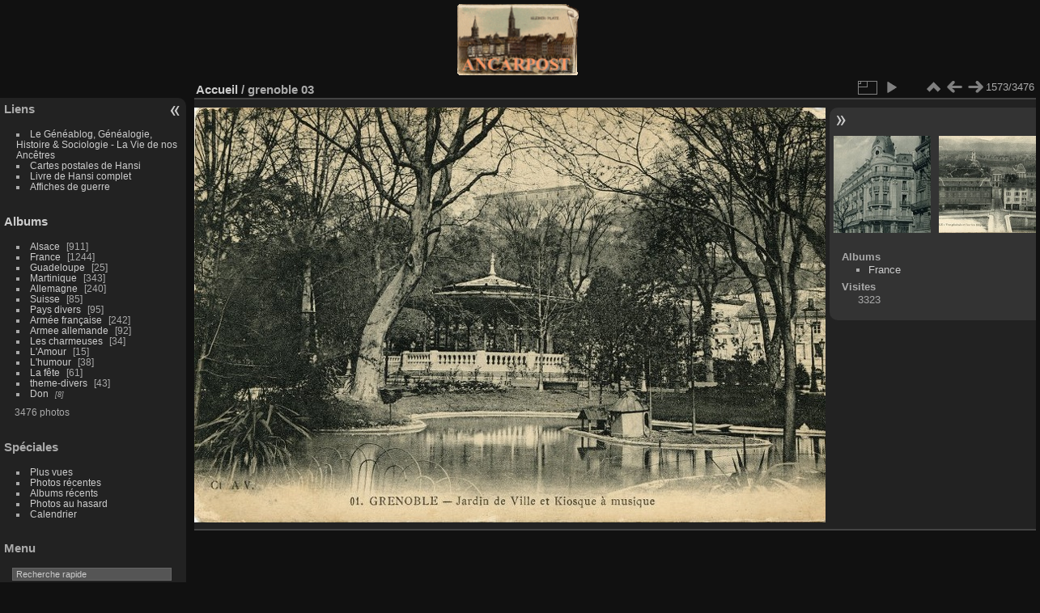

--- FILE ---
content_type: text/html; charset=utf-8
request_url: http://www.ancarpost.org/picture.php?/1602/categories
body_size: 4374
content:
<!DOCTYPE html>
<html lang="fr" dir="ltr">
<head>
<meta charset="utf-8">
<meta name="generator" content="Piwigo (aka PWG), see piwigo.org">

 
<meta name="description" content="grenoble 03 - grenoble_03.jpg">

<title>grenoble 03 | Ancarpost</title>
<link rel="shortcut icon" type="image/x-icon" href="themes/default/icon/favicon.ico">

<link rel="start" title="Accueil" href="http://www.ancarpost.org" >
<link rel="search" title="Recherche" href="search.php" >

<link rel="first" title="Première" href="picture.php?/3522/categories" ><link rel="prev" title="Précédente" href="picture.php?/1601/categories" ><link rel="next" title="Suivante" href="picture.php?/1603/categories" ><link rel="last" title="Dernière" href="picture.php?/2982/categories" ><link rel="up" title="Miniatures" href="index.php?/categories/flat/start-1560" >
<link rel="canonical" href="picture.php?/1602">

 
	<!--[if lt IE 7]>
		<link rel="stylesheet" type="text/css" href="themes/default/fix-ie5-ie6.css">
	<![endif]-->
	<!--[if IE 7]>
		<link rel="stylesheet" type="text/css" href="themes/default/fix-ie7.css">
	<![endif]-->
	

	<!--[if lt IE 8]>
		<link rel="stylesheet" type="text/css" href="themes/elegant/fix-ie7.css">
	<![endif]-->


<!-- BEGIN get_combined -->
<link rel="stylesheet" type="text/css" href="_data/combined/1c05vce.css">


<!-- END get_combined -->

<!--[if lt IE 7]>
<script type="text/javascript" src="themes/default/js/pngfix.js"></script>
<![endif]-->

</head>

<body id="thePicturePage" class="section-categories image-1602 "  data-infos='{"section":"categories","image_id":"1602"}'>

<div id="the_page">


<div id="theHeader"><img border="0" src="template-extension/yoga/local/ancarpost_3.gif" width="150" height="88" align="middle"></div>


<div id="menubar">
	<dl id="mbLinks">
<dt>Liens</dt>
<dd>
	<ul><li><a href="http://geneablog.fr" class="external" onclick="window.open(this.href, '',''); return false;">Le G&#233;n&#233;ablog, G&#233;n&#233;alogie, Histoire & Sociologie - La Vie de nos Anc&#234;tres</a></li><li><a href="http://www.chez.com/hansi/cartespostales.html" class="external" onclick="window.open(this.href, '',''); return false;">Cartes postales de Hansi</a></li><li><a href="http://digicoll.library.wisc.edu/cgi-bin/Literature/Literature-idx?type=header&id=Literature.MonVillage&pview=hide" class="external" onclick="window.open(this.href, '',''); return false;">Livre de Hansi complet</a></li><li><a href="http://tdm.vo.qc.ca/affiches/" class="external" onclick="window.open(this.href, '',''); return false;">Affiches de guerre</a></li></ul>
</dd>
	</dl>
	<dl id="mbCategories">
<dt>
	<a href="/?filter=start-recent-7" class="pwg-state-default pwg-button menubarFilter" title="n'afficher que les photos publiées récemment" rel="nofollow"><span class="pwg-icon pwg-icon-filter"> </span></a>
	<a href="index.php?/categories">Albums</a>
</dt>
<dd>
  <ul>
    <li >
      <a href="index.php?/category/2"  title="727 photos dans cet album / 184 photos dans 3 sous-albums">Alsace</a>
      <span class="menuInfoCat badge" title="727 photos dans cet album / 184 photos dans 3 sous-albums">911</span>
      </li>
    
    <li >
      <a href="index.php?/category/8"  title="1046 photos dans cet album / 198 photos dans 1 sous-album">France</a>
      <span class="menuInfoCat badge" title="1046 photos dans cet album / 198 photos dans 1 sous-album">1244</span>
      </li>
    
    <li >
      <a href="index.php?/category/10"  title="25 photos dans cet album">Guadeloupe</a>
      <span class="menuInfoCat badge" title="25 photos dans cet album">25</span>
      </li>
    
    <li >
      <a href="index.php?/category/12"  title="343 photos dans cet album">Martinique</a>
      <span class="menuInfoCat badge" title="343 photos dans cet album">343</span>
      </li>
    
    <li >
      <a href="index.php?/category/1"  title="240 photos dans cet album">Allemagne</a>
      <span class="menuInfoCat badge" title="240 photos dans cet album">240</span>
      </li>
    
    <li >
      <a href="index.php?/category/14"  title="85 photos dans cet album">Suisse</a>
      <span class="menuInfoCat badge" title="85 photos dans cet album">85</span>
      </li>
    
    <li >
      <a href="index.php?/category/13"  title="95 photos dans cet album">Pays divers</a>
      <span class="menuInfoCat badge" title="95 photos dans cet album">95</span>
      </li>
    
    <li >
      <a href="index.php?/category/22"  title="101 photos dans cet album / 141 photos dans 5 sous-albums">Armée française</a>
      <span class="menuInfoCat badge" title="101 photos dans cet album / 141 photos dans 5 sous-albums">242</span>
      </li>
    
    <li >
      <a href="index.php?/category/6"  title="51 photos dans cet album / 41 photos dans 1 sous-album">Armee allemande</a>
      <span class="menuInfoCat badge" title="51 photos dans cet album / 41 photos dans 1 sous-album">92</span>
      </li>
    
    <li >
      <a href="index.php?/category/11"  title="34 photos dans cet album">Les charmeuses</a>
      <span class="menuInfoCat badge" title="34 photos dans cet album">34</span>
      </li>
    
    <li >
      <a href="index.php?/category/16"  title="15 photos dans cet album">L'Amour</a>
      <span class="menuInfoCat badge" title="15 photos dans cet album">15</span>
      </li>
    
    <li >
      <a href="index.php?/category/20"  title="38 photos dans cet album">L'humour</a>
      <span class="menuInfoCat badge" title="38 photos dans cet album">38</span>
      </li>
    
    <li >
      <a href="index.php?/category/17"  title="61 photos dans cet album">La fête</a>
      <span class="menuInfoCat badge" title="61 photos dans cet album">61</span>
      </li>
    
    <li >
      <a href="index.php?/category/21"  title="43 photos dans cet album">theme-divers</a>
      <span class="menuInfoCat badge" title="43 photos dans cet album">43</span>
      </li>
    
    <li >
      <a href="index.php?/category/18"  title="8 photos dans 1 sous-album">Don</a>
      <span class="menuInfoCatByChild badge" title="8 photos dans 1 sous-album">8</span>
  </li></ul>

	<p class="totalImages">3476 photos</p>
</dd>
	</dl>
	<dl id="mbSpecials">
<dt>Spéciales</dt>
<dd>
	<ul><li><a href="index.php?/most_visited" title="afficher les photos les plus vues">Plus vues</a></li><li><a href="index.php?/recent_pics" title="afficher les photos les plus récentes">Photos récentes</a></li><li><a href="index.php?/recent_cats" title="afficher les albums récemment mis à jour ou créés">Albums récents</a></li><li><a href="random.php" title="afficher un ensemble de photos prises au hasard" rel="nofollow">Photos au hasard</a></li><li><a href="index.php?/created-monthly-calendar" title="affichage année par année, mois par mois, jour par jour" rel="nofollow">Calendrier</a></li></ul>
</dd>
	</dl>
	<dl id="mbMenu">
<dt>Menu</dt>
<dd>
	<form action="qsearch.php" method="get" id="quicksearch" onsubmit="return this.q.value!='' && this.q.value!=qsearch_prompt;">
		<p style="margin:0;padding:0">
			<input type="text" name="q" id="qsearchInput" onfocus="if (value==qsearch_prompt) value='';" onblur="if (value=='') value=qsearch_prompt;" style="width:90%">
		</p>
	</form>
	<script type="text/javascript">var qsearch_prompt="Recherche rapide";document.getElementById('qsearchInput').value=qsearch_prompt;</script>
	<ul><li><a href="tags.php" title="Voir les tags disponibles">Tags</a> (5)</li><li><a href="search.php" title="recherche" rel="search">Recherche</a></li><li><a href="about.php" title="À propos de Piwigo">À propos</a></li><li><a href="notification.php" title="flux RSS" rel="nofollow">Notifications RSS</a></li></ul>
</dd>
	</dl>
	<dl id="mbIdentification">
<dt>Identification</dt>
<dd>
<ul><li><a href="identification.php" rel="nofollow">Connexion</a></li></ul>
<form method="post" action="identification.php" id="quickconnect"><fieldset><legend>Connexion rapide</legend><div><label for="username">Nom d'utilisateur</label><br><input type="text" name="username" id="username" value="" style="width:99%"></div><div><label for="password">Mot de passe</label><br><input type="password" name="password" id="password" style="width:99%"></div><div><label for="remember_me"><input type="checkbox" name="remember_me" id="remember_me" value="1"> Connexion auto</label></div><div><input type="hidden" name="redirect" value="%2Fpicture.php%3F%2F1602%2Fcategories"><input type="submit" name="login" value="Valider"><span class="categoryActions"><a href="password.php" title="Mot de passe oublié ?" class="pwg-state-default pwg-button"><span class="pwg-icon pwg-icon-lost-password"> </span></a></span></div></fieldset></form>
</dd>
	</dl>
</div><div id="menuSwitcher"></div>
<div id="content" class="contentWithMenu">



<div id="imageHeaderBar">
	<div class="browsePath">
		<a href="http://www.ancarpost.org">Accueil</a><span class="browsePathSeparator"> / </span><h2>grenoble 03</h2>
	</div>
</div>

<div id="imageToolBar">
<div class="imageNumber">1573/3476</div>
<div class="navigationButtons">
<a href="index.php?/categories/flat/start-1560" title="Miniatures" class="pwg-state-default pwg-button"><span class="pwg-icon pwg-icon-arrow-n"></span><span class="pwg-button-text">Miniatures</span></a><a href="picture.php?/1601/categories" title="Précédente : grenoble 02" class="pwg-state-default pwg-button"><span class="pwg-icon pwg-icon-arrow-w"></span><span class="pwg-button-text">Précédente</span></a><a href="picture.php?/1603/categories" title="Suivante : grenoble 04" class="pwg-state-default pwg-button pwg-button-icon-right"><span class="pwg-icon pwg-icon-arrow-e"></span><span class="pwg-button-text">Suivante</span></a></div>

<div class="actionButtons">
<a id="derivativeSwitchLink" title="Tailles de photo" class="pwg-state-default pwg-button" rel="nofollow"><span class="pwg-icon pwg-icon-sizes"></span><span class="pwg-button-text">Tailles de photo</span></a><div id="derivativeSwitchBox" class="switchBox"><div class="switchBoxTitle">Tailles de photo</div><span class="switchCheck" id="derivativeChecked2small" style="visibility:hidden">&#x2714; </span><a href="javascript:changeImgSrc('_data/i/galleries/France/grenoble_03-2s.jpg','2small','2small')">XXS - minuscule<span class="derivativeSizeDetails"> (240 x 155)</span></a><br><span class="switchCheck" id="derivativeCheckedxsmall" style="visibility:hidden">&#x2714; </span><a href="javascript:changeImgSrc('_data/i/galleries/France/grenoble_03-xs.jpg','xsmall','xsmall')">XS - très petit<span class="derivativeSizeDetails"> (432 x 280)</span></a><br><span class="switchCheck" id="derivativeCheckedsmall" style="visibility:hidden">&#x2714; </span><a href="javascript:changeImgSrc('_data/i/galleries/France/grenoble_03-sm.jpg','small','small')">S - petit<span class="derivativeSizeDetails"> (576 x 373)</span></a><br><span class="switchCheck" id="derivativeCheckedmedium">&#x2714; </span><a href="javascript:changeImgSrc('_data/i/galleries/France/grenoble_03-me.jpg','medium','medium')">M - moyen<span class="derivativeSizeDetails"> (792 x 513)</span></a><br><span class="switchCheck" id="derivativeCheckedOriginal" style="visibility:hidden">&#x2714; </span><a href="javascript:changeImgSrc('./galleries/France/grenoble_03.jpg','large','Original')">Original<span class="derivativeSizeDetails"> (800 x 519)</span></a><br></div>
<a href="picture.php?/1602/categories&amp;slideshow=" title="diaporama" class="pwg-state-default pwg-button" rel="nofollow"><span class="pwg-icon pwg-icon-slideshow"></span><span class="pwg-button-text">diaporama</span></a></div>
</div>
<div id="theImageAndInfos">
<div id="theImage">

    <img class="file-ext-jpg path-ext-jpg" src="_data/i/galleries/France/grenoble_03-me.jpg"width="792" height="513" alt="grenoble_03.jpg" id="theMainImage" usemap="#mapmedium" title="grenoble 03 - grenoble_03.jpg">


<map name="map2small"><area shape=rect coords="0,0,60,155" href="picture.php?/1601/categories" title="Précédente : grenoble 02" alt="grenoble 02"><area shape=rect coords="60,0,179,38" href="index.php?/categories/flat/start-1560" title="Miniatures" alt="Miniatures"><area shape=rect coords="180,0,240,155" href="picture.php?/1603/categories" title="Suivante : grenoble 04" alt="grenoble 04"></map><map name="mapxsmall"><area shape=rect coords="0,0,108,280" href="picture.php?/1601/categories" title="Précédente : grenoble 02" alt="grenoble 02"><area shape=rect coords="108,0,322,70" href="index.php?/categories/flat/start-1560" title="Miniatures" alt="Miniatures"><area shape=rect coords="324,0,432,280" href="picture.php?/1603/categories" title="Suivante : grenoble 04" alt="grenoble 04"></map><map name="mapsmall"><area shape=rect coords="0,0,144,373" href="picture.php?/1601/categories" title="Précédente : grenoble 02" alt="grenoble 02"><area shape=rect coords="144,0,429,93" href="index.php?/categories/flat/start-1560" title="Miniatures" alt="Miniatures"><area shape=rect coords="433,0,576,373" href="picture.php?/1603/categories" title="Suivante : grenoble 04" alt="grenoble 04"></map><map name="mapmedium"><area shape=rect coords="0,0,198,513" href="picture.php?/1601/categories" title="Précédente : grenoble 02" alt="grenoble 02"><area shape=rect coords="198,0,591,128" href="index.php?/categories/flat/start-1560" title="Miniatures" alt="Miniatures"><area shape=rect coords="595,0,792,513" href="picture.php?/1603/categories" title="Suivante : grenoble 04" alt="grenoble 04"></map><map name="mapOriginal"><area shape=rect coords="0,0,200,519" href="picture.php?/1601/categories" title="Précédente : grenoble 02" alt="grenoble 02"><area shape=rect coords="200,0,597,129" href="index.php?/categories/flat/start-1560" title="Miniatures" alt="Miniatures"><area shape=rect coords="601,0,800,519" href="picture.php?/1603/categories" title="Suivante : grenoble 04" alt="grenoble 04"></map>


</div><div id="infoSwitcher"></div><div id="imageInfos">
	<div class="navThumbs">
			<a class="navThumb" id="linkPrev" href="picture.php?/1601/categories" title="Précédente : grenoble 02" rel="prev">
				<span class="thumbHover prevThumbHover"></span>
        <img class="" src="_data/i/galleries/France/grenoble_02-sq.jpg" alt="grenoble 02">
			</a>
			<a class="navThumb" id="linkNext" href="picture.php?/1603/categories" title="Suivante : grenoble 04" rel="next">
				<span class="thumbHover nextThumbHover"></span>
				<img class="" src="_data/i/galleries/France/grenoble_04-sq.jpg" alt="grenoble 04">
			</a>
	</div>

<dl id="standard" class="imageInfoTable">
<div id="Categories" class="imageInfo"><dt>Albums</dt><dd><ul><li><a href="index.php?/category/8">France</a></li></ul></dd></div><div id="Visits" class="imageInfo"><dt>Visites</dt><dd>3323</dd></div>

</dl>

</div>
</div>


</div>
<div id="copyright">

  Propulsé par	<a href="https://fr.piwigo.org" class="Piwigo">Piwigo</a>
  
</div>
</div>
<!-- BEGIN get_combined -->
<script type="text/javascript" src="_data/combined/ca547b.js"></script>
<script type="text/javascript">//<![CDATA[

var p_main_menu = "on", p_pict_descr = "on", p_pict_comment = "off";
document.onkeydown = function(e){e=e||window.event;if (e.altKey) return true;var target=e.target||e.srcElement;if (target && target.type) return true;	var keyCode=e.keyCode||e.which, docElem=document.documentElement, url;switch(keyCode){case 63235: case 39: if (e.ctrlKey || docElem.scrollLeft==docElem.scrollWidth-docElem.clientWidth)url="picture.php?/1603/categories"; break;case 63234: case 37: if (e.ctrlKey || docElem.scrollLeft==0)url="picture.php?/1601/categories"; break;case 36: if (e.ctrlKey)url="picture.php?/3522/categories"; break;case 35: if (e.ctrlKey)url="picture.php?/2982/categories"; break;case 38: if (e.ctrlKey)url="index.php?/categories/flat/start-1560"; break;}if (url) {window.location=url.replace("&amp;","&"); return false;}return true;}
function changeImgSrc(url,typeSave,typeMap)
{
	var theImg = document.getElementById("theMainImage");
	if (theImg)
	{
		theImg.removeAttribute("width");theImg.removeAttribute("height");
		theImg.src = url;
		theImg.useMap = "#map"+typeMap;
	}
	jQuery('#derivativeSwitchBox .switchCheck').css('visibility','hidden');
	jQuery('#derivativeChecked'+typeMap).css('visibility','visible');
	document.cookie = 'picture_deriv='+typeSave+';path=/';
}
(window.SwitchBox=window.SwitchBox||[]).push("#derivativeSwitchLink", "#derivativeSwitchBox");
//]]></script>
<script type="text/javascript">
(function() {
var s,after = document.getElementsByTagName('script')[document.getElementsByTagName('script').length-1];
s=document.createElement('script'); s.type='text/javascript'; s.async=true; s.src='themes/default/js/switchbox.js?v16.2.0';
after = after.parentNode.insertBefore(s, after);
})();
</script>
<!-- END get_combined -->

</body>
</html>